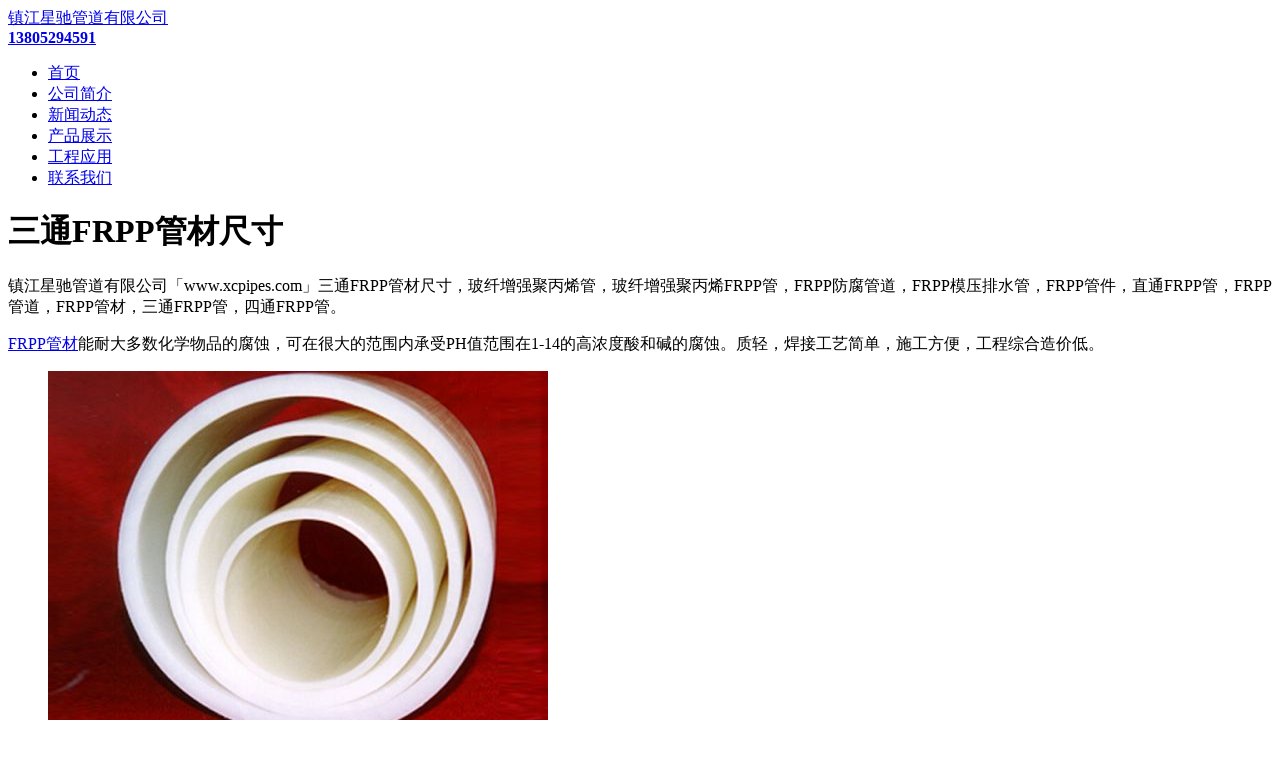

--- FILE ---
content_type: text/html
request_url: https://www.xcpipes.com/tag/970.html
body_size: 7155
content:
<!DOCTYPE html>
<html lang="zh-CN">
<head>
<meta charset="utf-8">
<meta http-equiv="X-UA-Compatible" content="IE=edge">
<meta name="viewport" content="width=device-width, initial-scale=1">
<title>三通FRPP管材尺寸_镇江星驰管道有限公司</title>
<meta name="keywords" content="三通FRPP管材尺寸" />
<meta name="Description" content="镇江星驰管道有限公司「www.xcpipes.com」三通FRPP管材尺寸,主营:PPH管道,FRPP管道,PVDF管道,PPH管材,FRPP管材,PVDF管材,PPH管件,FRPP管件,PVDF管件." />
<base target="_blank">
<link href="/theme/muban2023/images/style.css" rel="stylesheet" type="text/css" />
</head>
<body>
<div class="mio-header">
    <div class="container">
		<a href="/" class="navbar-brand">镇江星驰管道有限公司</a>
        <div class="mio-navm"><span class="mio-open"></span></div>
        <div class="mio-tel"><a href="tel:13805294591"><span></span><strong>13805294591</strong></a></div>
        <div class="mio-nav">
            <ul><li><a href="/" class="mio-a">首页</a></li><li ><a href="/about/" class="mio-a">公司简介</a></li><li ><a href="/news/" class="mio-a">新闻动态</a></li><li ><a href="/products/" class="mio-a">产品展示</a></li><li ><a href="/project/" class="mio-a">工程应用</a></li><li ><a href="/contact/" class="mio-a">联系我们</a></li></ul>
        </div>
    </div>
</div>
<div class="mio-section mio-content">
    <div class="container">
        <div class="mio-main">
            <h1 class="mio-h1t">三通FRPP管材尺寸</h1>
            <div class="mio-article">
				
				
               	<p>镇江星驰管道有限公司「www.xcpipes.com」三通FRPP管材尺寸，玻纤增强聚丙烯管，玻纤增强聚丙烯FRPP管，FRPP防腐管道，FRPP模压排水管，FRPP管件，直通FRPP管，FRPP管道，FRPP管材，三通FRPP管，四通FRPP管。</p>
<p><a href="https://www.xcpipes.com/">FRPP管材</a>能耐大多数化学物品的腐蚀，可在很大的范围内承受PH值范围在1-14的高浓度酸和碱的腐蚀。质轻，焊接工艺简单，施工方便，工程综合造价低。</p>
<ul class="mio-ul02 clearfix">
    <li><img src="/upfile/201903/2019031448373565.jpg" alt="三通FRPP管材尺寸,镇江星驰管道有限公司"></li>
    <li><img src="/upfile/201903/2019031448211093.jpg" alt="三通FRPP管材尺寸,镇江星驰管道有限公司"></li>
</ul>
<p><a href="https://www.xcpipes.com/">FRPP管道</a>用经偶联剂处理的玻璃纤维改性聚丙烯材料生产，规格DN15-DN1500mm，公称压力0.4-1.0MPa，耐腐蚀、耐高温、耐高压、卫生可回收利用，适用于腐蚀性液体输送（如酸碱液）及市政给排水系统。</p>
<ul class="mio-ul02 clearfix">
    <li><img class='lazy' data-original="/upfile/201903/2019031448124565.jpg" alt="三通FRPP管材尺寸,镇江星驰管道有限公司"></li>
    <li><img class='lazy' data-original="/upfile/201903/2019031448084909.jpg" alt="三通FRPP管材尺寸,镇江星驰管道有限公司"></li>
</ul>
<p><a href="https://www.xcpipes.com/">FRPP管件</a>具有较优良的抗冲击性和拉伸强度，重量轻，安装维修方便，现有热风焊连接、热熔连接以及法兰连接方式，被广泛应用于化工、化纤、氯碱、染料、给排水、食品、医药、污水处理、电解等行业。</p>
<p><a href="https://www.xcpipes.com/">PPH管材</a>性能优异、使用灵活的焊接设备以及专业的技术支持队伍不仅可以保证PPH管系统的焊接安装质量，还可以根据需要为客户提供非标产品的定制加工。</p>
<ul class="mio-ul02 clearfix">
    <li><img class='lazy' data-original="/upfile/201903/2019031448754893.jpg" alt="三通FRPP管材尺寸,镇江星驰管道有限公司"></li>
    <li><img class='lazy' data-original="/upfile/201903/2019031448722797.jpg" alt="三通FRPP管材尺寸,镇江星驰管道有限公司"></li>
</ul>
<p><a href="https://www.xcpipes.com/">PPH管件</a>是对普通PP料进行β改性，使其具有均匀细腻的Beta晶型结构，具有极好的耐化学腐蚀性、耐磨损、耐高温、抗腐蚀、抗老化和绝缘性好的优质量产品。</p>
<ul class="mio-ul02 clearfix">
    <li><img class='lazy' data-original="/upfile/201903/2019031448823861.jpg" alt="三通FRPP管材尺寸,镇江星驰管道有限公司"></li>
    <li><img class='lazy' data-original="/upfile/201903/2019031448857081.jpg" alt="三通FRPP管材尺寸,镇江星驰管道有限公司"></li>
</ul>
<p><a href="https://www.xcpipes.com/">PPH管道</a>具有热定型性好、耐高温、抗化学性佳，可蠕变、张力大，绝缘性好、不溶于有机溶剂，不干裂等特性。适用于化学工厂、电子半导体厂、药品厂、污水处理厂等多种产业。在高酸碱化学产品输送系统、纯水输送系统、饮用水输送系统、污废水输送系统、环境工程及一般管路系统、电信光缆输配管路系统都得到了广泛应用。</p>
<p><a href="https://www.xcpipes.com/">PVDF管件</a>具有良好的化学稳定性，在室温下不被酸、碱、强氧化剂和卤素所腐蚀，广泛应用于石油化工、电子电气、钢厂酸洗、酸碱液的输送。</p>
<ul class="mio-ul02 clearfix">
    <li><img class='lazy' data-original="/upfile/201903/2019031447877189.jpg" alt="三通FRPP管材尺寸,镇江星驰管道有限公司"></li>
    <li><img class='lazy' data-original="/upfile/201903/2019031447820501.jpg" alt="三通FRPP管材尺寸,镇江星驰管道有限公司"></li>
</ul>
<p><a href="https://www.xcpipes.com/">PVDF管道</a>分子链间排列紧密，有较强的氢键，天性耐燃，结晶度65%~78%，长期使用温度－40～150℃。其突出特点是机械强度高，耐辐照性好，可在户外长期使用，无需保养。</p>
<ul class="mio-ul02 clearfix">
    <li><img class='lazy' data-original="/upfile/201903/2019031447448281.gif" alt="三通FRPP管材尺寸,镇江星驰管道有限公司"></li>
    <li><img class='lazy' data-original="/upfile/201903/2019031447507641.jpg" alt="三通FRPP管材尺寸,镇江星驰管道有限公司"></li>
</ul>
<p><a href="https://www.xcpipes.com/">PVDF管材</a>耐化学特性，室温下不被酸、碱强氧化剂、卤素所腐蚀。抗冲击强度高、耐磨耗，耐蠕变、高机械强度及韧性好。耐热性佳、不燃性、长期使用温度－40～150℃、并有高介电强度。具有突出的耐气候老化性、耐臭氧，抗紫外线及核射线。</p>
				
				
				<p>镇江星驰管道有限公司「www.xcpipes.com」三通FRPP管材尺寸，PPH对焊三通，PPH法兰适配器，PPH过滤器，PPH混酸槽，PPH嵌钢松套法兰，PPH清洗槽，PPH热熔承插三通，PPH热熔承插弯头，PPH酸洗槽。</p>
<p><a href="/fbj/69.html">PPH对焊三通</a>是管道连接件的一种，用在主管道和分支管连接处，又叫三通管。广泛应用于输送液体气体的管道系统中。塑料管叫，因其独特的性能优势，在应用市场所占有比列越来越大。塑料管件中，聚丙烯性能稳定，价格实惠，性价比高，且制作工艺不断提高，被越来越多的客户接受，在各领域广泛使用。</p>
<p><a href="/fbj/65.html">PPH嵌钢松套法兰</a>与<a href="/fbj/62.html">PPH热熔承插弯头</a>具有耐腐蚀、抗渗漏、卫生无毒、阻力小、使用寿命长、安装维修方便、工程造价低等特点，已广泛应用于化工、制药、化纤、给排水工程、污水处理等领域的腐蚀性介质输送，同时适用于冶金行业酸洗及废酸回收再生工艺。</p>
<ul class="mio-ul03 clearfix">
    <li><img src="/upfile/201903/2019031450673829.jpg" alt="三通FRPP管材尺寸,PPH对焊三通,镇江星驰管道有限公司"></li>
    <li><img src="/upfile/201903/2019031450648393.jpg" alt="三通FRPP管材尺寸,PPH法兰适配器,镇江星驰管道有限公司"></li>
    <li><img class='lazy' data-original="/upfile/201903/2019031450617501.jpg" alt="三通FRPP管材尺寸,PPH过滤器,镇江星驰管道有限公司"></li>
</ul>
<p><a href="/fbj/64.html">PPH清洗槽</a>系统与<a href="/fbj/66.html">PPH混酸槽</a>循环系统主要应用于冷轧碳钢、不锈钢和热轧薄板、管材等生产领域，比较目前国内钢厂使用的传统钢衬酸洗线，PPH酸洗槽具有耐腐蚀性强、一次投入免维护等特点。</p>
<p><a href="/fbj/61.html">PPH酸洗槽</a>产品具有质量轻、焊接性能好，安装维护方便，耐各种强酸、碱，使用寿命长达50年，能在-70~100度以内正常工作，应用于各大钢厂、不锈钢厂、化工印染等大型企业。</p>
<ul class="mio-ul03 clearfix">
    <li><img class='lazy' data-original="/upfile/201903/2019031450582329.jpg" alt="三通FRPP管材尺寸,PPH混酸槽,镇江星驰管道有限公司"></li>
    <li><img class='lazy' data-original="/upfile/201903/2019031450525549.jpg" alt="三通FRPP管材尺寸,PPH清洗槽,镇江星驰管道有限公司"></li>
    <li><img class='lazy' data-original="/upfile/201903/2019031450425297.jpg" alt="三通FRPP管材尺寸,PPH酸洗槽,镇江星驰管道有限公司"></li>
</ul>
<p><a href="/fbj/63.html">PPH热熔承插三通</a> ：三通为管件、管道连接件三通常用在主管道要分支管处三通有等径和异径之分，等径三通的接管端部均为相同的尺寸；异径的三通的主管接管尺寸相同，而支管的接管尺寸小于主管的接管尺寸。对于采用无缝管制造三通来讲，目前通常所采用的工艺有液压胀形和热压成形两种。</p>
<ul class="mio-ul03 clearfix">
    <li><img class='lazy' data-original="/upfile/201903/2019031450555017.jpg" alt="三通FRPP管材尺寸,PPH嵌钢松套法兰,镇江星驰管道有限公司"></li>
    <li><img class='lazy' data-original="/upfile/201903/2019031450484689.jpg" alt="三通FRPP管材尺寸,PPH热熔承插三通,镇江星驰管道有限公司"></li>
    <li><img class='lazy' data-original="/upfile/201903/2019031450451581.jpg" alt="三通FRPP管材尺寸,PPH热熔承插弯头,镇江星驰管道有限公司"></li>
</ul>
<p><a href="/fbj/68.html">PPH法兰适配器</a>具有耐腐蚀、强度高、抗渗漏、内阻小、抗拉、抗弯、造价低、寿命长、安装维修方便等特点，适用于化工、制药、印染、污水处理、冶金薄钢板酸洗，冶金行业废酸回收再生等领域的腐蚀性介质输送。</p>
<p><a href="/fbj/67.html">PPH过滤器</a>主要适用于化工、医药、食品、油脂、印染、环保等行业生产中物料的过滤、固液分离等用途。产品具有耐腐蚀性强、强度高、重量轻、外观漂亮、安装维修方便、操作简单等优点。</p>

                <p>镇江星驰管道有限公司为广大客户提供各种防腐塑料管材、管件，产品具有耐腐蚀、强度高、抗渗漏、内阻小、抗拉、抗弯、造价低、寿命长、安装维修方便等优点，被广泛应用于石油、化工、电力、纺织、冶金、制药、造纸、食品、矿山、垃圾处理、建筑等行业，深受用户青睐。</p>
                <p>《三通FRPP管材尺寸》发布于2023年10月15日</p>
				<p>文章地址：<a href="https://www.xcpipes.com/tag/970.html">https://www.xcpipes.com/tag/970.html</a></p>
            </div>
			<ul class="mio-wlist clearfix"><li><a href="/tag/353.html">PVDF管材出售</a></li><li><a href="/tag/638.html">PP塑料板供应商</a></li><li><a href="/tag/979.html">曝气管公司</a></li><li><a href="/tag/1033.html">PPH曝气管道价格</a></li><li><a href="/tag/1374.html">防腐FRPP管件供应商</a></li><li><a href="/tag/637.html">聚丙烯PP球阀供应商</a></li><li><a href="/tag/252.html">PVDF管件如何判断好坏</a></li><li><a href="/tag/978.html">聚丙烯PP管公司</a></li><li><a href="/tag/1031.html">PP板材价格</a></li><li><a href="/tag/1372.html">UHMWPE管材参数</a></li><li><a href="/tag/352.html">PVDF管件执行标准</a></li><li><a href="/tag/636.html">国标PP管道供应商</a></li><li><a href="/tag/977.html">聚偏氟乙烯管公司</a></li><li><a href="/tag/1029.html">直通PPH管道定制</a></li><li><a href="/famen/49.html">PPH球阀</a></li><li><a href="/tag/1370.html">PE虹吸排水管道尺寸</a></li><li><a href="/tag/635.html">国产PP管供应商</a></li><li><a href="/tag/976.html">直通PPH管公司</a></li><li><a href="/tag/1027.html">四通FRPP管道定制</a></li><li><a href="/tag/1368.html">PVDF管件销售</a></li></ul>
        </div>
        <div class="mio-side"> <div class="mio-category">
    <h3>产品展示</h3>
    <ul class="clearfix">
        <li><a href="/pvdf/" class="mio-a">PVDF管</a>
        </li>
        <li><a href="/frpp/" class="mio-a">FRPP管</a>
        </li>
        <li><a href="/pp/" class="mio-a">PP管</a>
        </li>
        <li><a href="/pph/" class="mio-a">PPH管</a>
        </li>
        <li><a href="/pe/" class="mio-a">PE管</a>
        </li>
        <li><a href="/uhmwpe/" class="mio-a">UHMWPE管</a>
        </li>
        <li><a href="/ban/" class="mio-a">板材</a>
        </li>
        <li><a href="/famen/" class="mio-a">阀门类</a>
        </li>
        <li><a href="/baoqiguan/" class="mio-a">曝气管</a>
        </li>
        <li><a href="/chuguan/" class="mio-a">储罐</a>
        </li>
        <li><a href="/bcq/" class="mio-a">补偿器</a>
        </li>
        <li><a href="/fbj/" class="mio-a">各类非标件</a>
        </li>
        
    </ul>
</div>
<div class="mio-scontact">
    <h3>联系方式</h3>
    <div class="mio-c"><p>地址：江苏省扬中市经济开发区</p><p>邮编：212215</p><p>传真：0511-88451836</p><p>联系人：周长明</p><p>手机：138-0529-4591<em>189-5299-4591</em></p><p>邮箱：365960188@qq.com</p></div>
</div>
 </div>
    </div>
</div>
<div class="mio-position">
    <div class="container">当前位置：<a href="/">首页</a> > <a href="/tag/" title="防腐塑料管">防腐塑料管</a> &gt; <strong>三通FRPP管材尺寸</strong></div>
</div>
<div class="mio-footer">
    <div class="container">
        <ul class="clearfix"><li><a href="/pvdf/4.html">PVDF管件</a></li><li><a href="/pvdf/5.html">PVDF管材</a></li><li><a href="/pvdf/6.html">PVDF管道</a></li><li><a href="/pvdf/7.html">聚偏氟乙烯管</a></li><li><a href="/frpp/10.html">FRPP管材</a></li><li><a href="/frpp/11.html">FRPP管道</a></li><li><a href="/frpp/13.html">FRPP管件</a></li><li><a href="/frpp/17.html">玻纤增强聚丙烯管</a></li><li><a href="/pp/19.html">PP管材</a></li><li><a href="/pp/20.html">PP管道</a></li><li><a href="/pp/21.html">PP管件</a></li><li><a href="/pph/25.html">PPH管道</a></li><li><a href="/pph/28.html">PPH管材</a></li><li><a href="/pe/31.html">PE管件</a></li><li><a href="/pe/32.html">PE管道</a></li><li><a href="/pe/33.html">PE管材</a></li><li><a href="/pe/34.html">HDPE管材</a></li><li><a href="/ban/42.html">PPH板</a></li><li><a href="/ban/43.html">PPH板材</a></li><li><a href="/famen/52.html">PP止回阀</a></li><li><a href="/famen/54.html">PP法兰球阀</a></li><li><a href="/famen/55.html">PP蝶阀</a></li><li><a href="/famen/56.html">FRPP隔膜阀</a></li><li><a href="/baoqiguan/57.html">FRPP曝气管</a></li></ul>
    </div>
</div>
<div class="mio-copyright">
    <div class="container">
        <div class="mio-fl"> &copy; 2023 www.xcpipes.com <em>镇江星驰管道有限公司 版权所有 备案号:<a href="https://beian.miit.gov.cn" target="_blank">苏ICP备2023010659号-1</a></em> </div>
        <div class="mio-fr"> <a href="/url/" target="_blank">URL</a><span>·</span><a href="/sitemap_baidu.xml" target="_blank">XML</a><span>·</span><a href="/sitemap.xml" target="_blank">SITEMAP</a><span>·</span><a href="/sitemap.html" target="_blank">网站地图</a><span>·</span><a href="/tag/">防腐塑料管</a></div>
    </div>
</div>
<a href="javascript:;" class="mio-a-top"></a>
<script src="/theme/muban2023/images/jquery-3.7.0.min.js"></script>
<script src="/theme/muban2023/images/jquery.lazyload.min.js"></script>
<script src="/theme/muban2023/images/all.js"></script>
<script>
(function(){
    var bp = document.createElement('script');
    var curProtocol = window.location.protocol.split(':')[0];
    if (curProtocol === 'https') {
        bp.src = 'https://zz.bdstatic.com/linksubmit/push.js';
    }
    else {
        bp.src = 'http://push.zhanzhang.baidu.com/push.js';
    }
    var s = document.getElementsByTagName("script")[0];
    s.parentNode.insertBefore(bp, s);
})();

var _hmt = _hmt || [];
(function() {
  var hm = document.createElement("script");
  hm.src = "https://hm.baidu.com/hm.js?cf4bb796512d8ecaf7a7a63dd7641aa1";
  var s = document.getElementsByTagName("script")[0]; 
  s.parentNode.insertBefore(hm, s);
})();
</script>
</body>
</html>